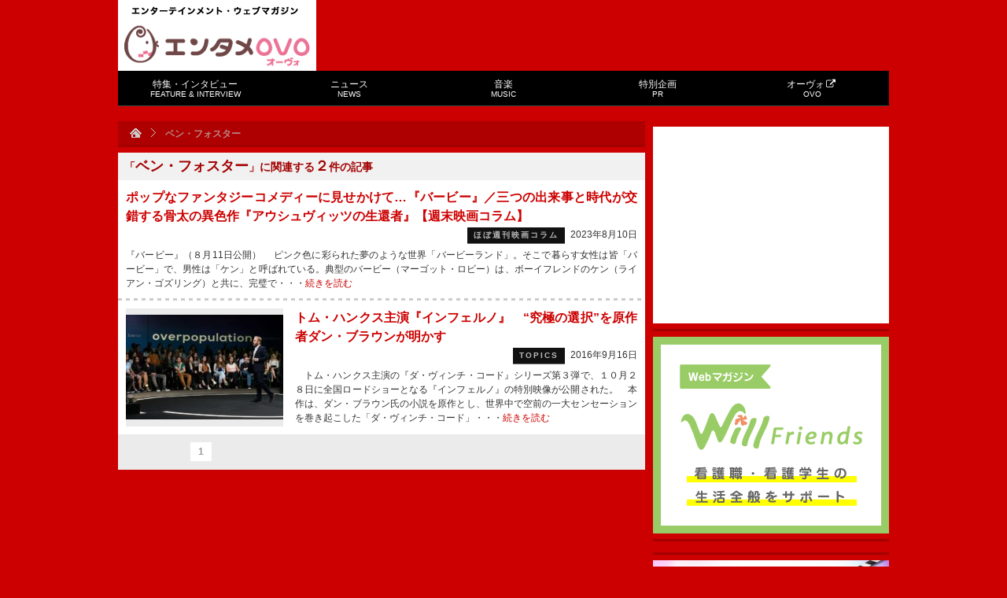

--- FILE ---
content_type: text/html; charset=UTF-8
request_url: https://tvfan.kyodo.co.jp/tag/%E3%83%99%E3%83%B3%E3%83%BB%E3%83%95%E3%82%A9%E3%82%B9%E3%82%BF%E3%83%BC
body_size: 10499
content:
<!DOCTYPE html PUBLIC "-//W3C//DTD XHTML 1.0 Transitional//EN" "http://www.w3.org/TR/xhtml1/DTD/xhtml1-transitional.dtd">
<html xmlns="http://www.w3.org/1999/xhtml">
<head>
<meta http-equiv="Content-Type" content="text/html; charset=UTF-8" />
<title>ベン・フォスター | エンタメOVO（オーヴォ）</title>
<!-- ビューポートの設定 -->
<meta name="viewport" content="width=device-width,initial-scale=1">
	
<meta http-equiv="Content-Script-Type" content="text/javascript" />
<link rel="shortcut icon" href="https://d39t9tn4y25mgl.cloudfront.net/wp-content/themes/tvfan/img/favicon.ico?20160401" />
<link rel="stylesheet" type="text/css" href="https://d39t9tn4y25mgl.cloudfront.net/wp-content/themes/tvfan/style.css?ver=20210215" />
<!--[if IE 6]>
<script src="https://d39t9tn4y25mgl.cloudfront.net/wp-content/themes/tvfan/js/dd.js"></script>
<script>DD_belatedPNG.fix('img, .png_bg');</script>
<![endif]-->

<script type="text/javascript" src="https://apis.google.com/js/plusone.js">{lang: 'ja'}</script>

<meta name='robots' content='max-image-preview:large' />
<link rel='dns-prefetch' href='//www.googletagmanager.com' />
<link rel="alternate" type="application/rss+xml" title="エンタメOVO（オーヴォ） &raquo; ベン・フォスター タグのフィード" href="https://tvfan.kyodo.co.jp/tag/%e3%83%99%e3%83%b3%e3%83%bb%e3%83%95%e3%82%a9%e3%82%b9%e3%82%bf%e3%83%bc/feed" />
<script type="text/javascript">
window._wpemojiSettings = {"baseUrl":"https:\/\/s.w.org\/images\/core\/emoji\/14.0.0\/72x72\/","ext":".png","svgUrl":"https:\/\/s.w.org\/images\/core\/emoji\/14.0.0\/svg\/","svgExt":".svg","source":{"concatemoji":"https:\/\/tvfan.kyodo.co.jp\/wp-includes\/js\/wp-emoji-release.min.js?ver=6.3.7"}};
/*! This file is auto-generated */
!function(i,n){var o,s,e;function c(e){try{var t={supportTests:e,timestamp:(new Date).valueOf()};sessionStorage.setItem(o,JSON.stringify(t))}catch(e){}}function p(e,t,n){e.clearRect(0,0,e.canvas.width,e.canvas.height),e.fillText(t,0,0);var t=new Uint32Array(e.getImageData(0,0,e.canvas.width,e.canvas.height).data),r=(e.clearRect(0,0,e.canvas.width,e.canvas.height),e.fillText(n,0,0),new Uint32Array(e.getImageData(0,0,e.canvas.width,e.canvas.height).data));return t.every(function(e,t){return e===r[t]})}function u(e,t,n){switch(t){case"flag":return n(e,"\ud83c\udff3\ufe0f\u200d\u26a7\ufe0f","\ud83c\udff3\ufe0f\u200b\u26a7\ufe0f")?!1:!n(e,"\ud83c\uddfa\ud83c\uddf3","\ud83c\uddfa\u200b\ud83c\uddf3")&&!n(e,"\ud83c\udff4\udb40\udc67\udb40\udc62\udb40\udc65\udb40\udc6e\udb40\udc67\udb40\udc7f","\ud83c\udff4\u200b\udb40\udc67\u200b\udb40\udc62\u200b\udb40\udc65\u200b\udb40\udc6e\u200b\udb40\udc67\u200b\udb40\udc7f");case"emoji":return!n(e,"\ud83e\udef1\ud83c\udffb\u200d\ud83e\udef2\ud83c\udfff","\ud83e\udef1\ud83c\udffb\u200b\ud83e\udef2\ud83c\udfff")}return!1}function f(e,t,n){var r="undefined"!=typeof WorkerGlobalScope&&self instanceof WorkerGlobalScope?new OffscreenCanvas(300,150):i.createElement("canvas"),a=r.getContext("2d",{willReadFrequently:!0}),o=(a.textBaseline="top",a.font="600 32px Arial",{});return e.forEach(function(e){o[e]=t(a,e,n)}),o}function t(e){var t=i.createElement("script");t.src=e,t.defer=!0,i.head.appendChild(t)}"undefined"!=typeof Promise&&(o="wpEmojiSettingsSupports",s=["flag","emoji"],n.supports={everything:!0,everythingExceptFlag:!0},e=new Promise(function(e){i.addEventListener("DOMContentLoaded",e,{once:!0})}),new Promise(function(t){var n=function(){try{var e=JSON.parse(sessionStorage.getItem(o));if("object"==typeof e&&"number"==typeof e.timestamp&&(new Date).valueOf()<e.timestamp+604800&&"object"==typeof e.supportTests)return e.supportTests}catch(e){}return null}();if(!n){if("undefined"!=typeof Worker&&"undefined"!=typeof OffscreenCanvas&&"undefined"!=typeof URL&&URL.createObjectURL&&"undefined"!=typeof Blob)try{var e="postMessage("+f.toString()+"("+[JSON.stringify(s),u.toString(),p.toString()].join(",")+"));",r=new Blob([e],{type:"text/javascript"}),a=new Worker(URL.createObjectURL(r),{name:"wpTestEmojiSupports"});return void(a.onmessage=function(e){c(n=e.data),a.terminate(),t(n)})}catch(e){}c(n=f(s,u,p))}t(n)}).then(function(e){for(var t in e)n.supports[t]=e[t],n.supports.everything=n.supports.everything&&n.supports[t],"flag"!==t&&(n.supports.everythingExceptFlag=n.supports.everythingExceptFlag&&n.supports[t]);n.supports.everythingExceptFlag=n.supports.everythingExceptFlag&&!n.supports.flag,n.DOMReady=!1,n.readyCallback=function(){n.DOMReady=!0}}).then(function(){return e}).then(function(){var e;n.supports.everything||(n.readyCallback(),(e=n.source||{}).concatemoji?t(e.concatemoji):e.wpemoji&&e.twemoji&&(t(e.twemoji),t(e.wpemoji)))}))}((window,document),window._wpemojiSettings);
</script>
<style type="text/css">
img.wp-smiley,
img.emoji {
	display: inline !important;
	border: none !important;
	box-shadow: none !important;
	height: 1em !important;
	width: 1em !important;
	margin: 0 0.07em !important;
	vertical-align: -0.1em !important;
	background: none !important;
	padding: 0 !important;
}
</style>
	<link rel='stylesheet' id='wp-block-library-css' href='https://d39t9tn4y25mgl.cloudfront.net/wp-includes/css/dist/block-library/style.min.css?ver=6.3.7' type='text/css' media='all' />
<style id='classic-theme-styles-inline-css' type='text/css'>
/*! This file is auto-generated */
.wp-block-button__link{color:#fff;background-color:#32373c;border-radius:9999px;box-shadow:none;text-decoration:none;padding:calc(.667em + 2px) calc(1.333em + 2px);font-size:1.125em}.wp-block-file__button{background:#32373c;color:#fff;text-decoration:none}
</style>
<style id='global-styles-inline-css' type='text/css'>
body{--wp--preset--color--black: #000000;--wp--preset--color--cyan-bluish-gray: #abb8c3;--wp--preset--color--white: #ffffff;--wp--preset--color--pale-pink: #f78da7;--wp--preset--color--vivid-red: #cf2e2e;--wp--preset--color--luminous-vivid-orange: #ff6900;--wp--preset--color--luminous-vivid-amber: #fcb900;--wp--preset--color--light-green-cyan: #7bdcb5;--wp--preset--color--vivid-green-cyan: #00d084;--wp--preset--color--pale-cyan-blue: #8ed1fc;--wp--preset--color--vivid-cyan-blue: #0693e3;--wp--preset--color--vivid-purple: #9b51e0;--wp--preset--gradient--vivid-cyan-blue-to-vivid-purple: linear-gradient(135deg,rgba(6,147,227,1) 0%,rgb(155,81,224) 100%);--wp--preset--gradient--light-green-cyan-to-vivid-green-cyan: linear-gradient(135deg,rgb(122,220,180) 0%,rgb(0,208,130) 100%);--wp--preset--gradient--luminous-vivid-amber-to-luminous-vivid-orange: linear-gradient(135deg,rgba(252,185,0,1) 0%,rgba(255,105,0,1) 100%);--wp--preset--gradient--luminous-vivid-orange-to-vivid-red: linear-gradient(135deg,rgba(255,105,0,1) 0%,rgb(207,46,46) 100%);--wp--preset--gradient--very-light-gray-to-cyan-bluish-gray: linear-gradient(135deg,rgb(238,238,238) 0%,rgb(169,184,195) 100%);--wp--preset--gradient--cool-to-warm-spectrum: linear-gradient(135deg,rgb(74,234,220) 0%,rgb(151,120,209) 20%,rgb(207,42,186) 40%,rgb(238,44,130) 60%,rgb(251,105,98) 80%,rgb(254,248,76) 100%);--wp--preset--gradient--blush-light-purple: linear-gradient(135deg,rgb(255,206,236) 0%,rgb(152,150,240) 100%);--wp--preset--gradient--blush-bordeaux: linear-gradient(135deg,rgb(254,205,165) 0%,rgb(254,45,45) 50%,rgb(107,0,62) 100%);--wp--preset--gradient--luminous-dusk: linear-gradient(135deg,rgb(255,203,112) 0%,rgb(199,81,192) 50%,rgb(65,88,208) 100%);--wp--preset--gradient--pale-ocean: linear-gradient(135deg,rgb(255,245,203) 0%,rgb(182,227,212) 50%,rgb(51,167,181) 100%);--wp--preset--gradient--electric-grass: linear-gradient(135deg,rgb(202,248,128) 0%,rgb(113,206,126) 100%);--wp--preset--gradient--midnight: linear-gradient(135deg,rgb(2,3,129) 0%,rgb(40,116,252) 100%);--wp--preset--font-size--small: 13px;--wp--preset--font-size--medium: 20px;--wp--preset--font-size--large: 36px;--wp--preset--font-size--x-large: 42px;--wp--preset--spacing--20: 0.44rem;--wp--preset--spacing--30: 0.67rem;--wp--preset--spacing--40: 1rem;--wp--preset--spacing--50: 1.5rem;--wp--preset--spacing--60: 2.25rem;--wp--preset--spacing--70: 3.38rem;--wp--preset--spacing--80: 5.06rem;--wp--preset--shadow--natural: 6px 6px 9px rgba(0, 0, 0, 0.2);--wp--preset--shadow--deep: 12px 12px 50px rgba(0, 0, 0, 0.4);--wp--preset--shadow--sharp: 6px 6px 0px rgba(0, 0, 0, 0.2);--wp--preset--shadow--outlined: 6px 6px 0px -3px rgba(255, 255, 255, 1), 6px 6px rgba(0, 0, 0, 1);--wp--preset--shadow--crisp: 6px 6px 0px rgba(0, 0, 0, 1);}:where(.is-layout-flex){gap: 0.5em;}:where(.is-layout-grid){gap: 0.5em;}body .is-layout-flow > .alignleft{float: left;margin-inline-start: 0;margin-inline-end: 2em;}body .is-layout-flow > .alignright{float: right;margin-inline-start: 2em;margin-inline-end: 0;}body .is-layout-flow > .aligncenter{margin-left: auto !important;margin-right: auto !important;}body .is-layout-constrained > .alignleft{float: left;margin-inline-start: 0;margin-inline-end: 2em;}body .is-layout-constrained > .alignright{float: right;margin-inline-start: 2em;margin-inline-end: 0;}body .is-layout-constrained > .aligncenter{margin-left: auto !important;margin-right: auto !important;}body .is-layout-constrained > :where(:not(.alignleft):not(.alignright):not(.alignfull)){max-width: var(--wp--style--global--content-size);margin-left: auto !important;margin-right: auto !important;}body .is-layout-constrained > .alignwide{max-width: var(--wp--style--global--wide-size);}body .is-layout-flex{display: flex;}body .is-layout-flex{flex-wrap: wrap;align-items: center;}body .is-layout-flex > *{margin: 0;}body .is-layout-grid{display: grid;}body .is-layout-grid > *{margin: 0;}:where(.wp-block-columns.is-layout-flex){gap: 2em;}:where(.wp-block-columns.is-layout-grid){gap: 2em;}:where(.wp-block-post-template.is-layout-flex){gap: 1.25em;}:where(.wp-block-post-template.is-layout-grid){gap: 1.25em;}.has-black-color{color: var(--wp--preset--color--black) !important;}.has-cyan-bluish-gray-color{color: var(--wp--preset--color--cyan-bluish-gray) !important;}.has-white-color{color: var(--wp--preset--color--white) !important;}.has-pale-pink-color{color: var(--wp--preset--color--pale-pink) !important;}.has-vivid-red-color{color: var(--wp--preset--color--vivid-red) !important;}.has-luminous-vivid-orange-color{color: var(--wp--preset--color--luminous-vivid-orange) !important;}.has-luminous-vivid-amber-color{color: var(--wp--preset--color--luminous-vivid-amber) !important;}.has-light-green-cyan-color{color: var(--wp--preset--color--light-green-cyan) !important;}.has-vivid-green-cyan-color{color: var(--wp--preset--color--vivid-green-cyan) !important;}.has-pale-cyan-blue-color{color: var(--wp--preset--color--pale-cyan-blue) !important;}.has-vivid-cyan-blue-color{color: var(--wp--preset--color--vivid-cyan-blue) !important;}.has-vivid-purple-color{color: var(--wp--preset--color--vivid-purple) !important;}.has-black-background-color{background-color: var(--wp--preset--color--black) !important;}.has-cyan-bluish-gray-background-color{background-color: var(--wp--preset--color--cyan-bluish-gray) !important;}.has-white-background-color{background-color: var(--wp--preset--color--white) !important;}.has-pale-pink-background-color{background-color: var(--wp--preset--color--pale-pink) !important;}.has-vivid-red-background-color{background-color: var(--wp--preset--color--vivid-red) !important;}.has-luminous-vivid-orange-background-color{background-color: var(--wp--preset--color--luminous-vivid-orange) !important;}.has-luminous-vivid-amber-background-color{background-color: var(--wp--preset--color--luminous-vivid-amber) !important;}.has-light-green-cyan-background-color{background-color: var(--wp--preset--color--light-green-cyan) !important;}.has-vivid-green-cyan-background-color{background-color: var(--wp--preset--color--vivid-green-cyan) !important;}.has-pale-cyan-blue-background-color{background-color: var(--wp--preset--color--pale-cyan-blue) !important;}.has-vivid-cyan-blue-background-color{background-color: var(--wp--preset--color--vivid-cyan-blue) !important;}.has-vivid-purple-background-color{background-color: var(--wp--preset--color--vivid-purple) !important;}.has-black-border-color{border-color: var(--wp--preset--color--black) !important;}.has-cyan-bluish-gray-border-color{border-color: var(--wp--preset--color--cyan-bluish-gray) !important;}.has-white-border-color{border-color: var(--wp--preset--color--white) !important;}.has-pale-pink-border-color{border-color: var(--wp--preset--color--pale-pink) !important;}.has-vivid-red-border-color{border-color: var(--wp--preset--color--vivid-red) !important;}.has-luminous-vivid-orange-border-color{border-color: var(--wp--preset--color--luminous-vivid-orange) !important;}.has-luminous-vivid-amber-border-color{border-color: var(--wp--preset--color--luminous-vivid-amber) !important;}.has-light-green-cyan-border-color{border-color: var(--wp--preset--color--light-green-cyan) !important;}.has-vivid-green-cyan-border-color{border-color: var(--wp--preset--color--vivid-green-cyan) !important;}.has-pale-cyan-blue-border-color{border-color: var(--wp--preset--color--pale-cyan-blue) !important;}.has-vivid-cyan-blue-border-color{border-color: var(--wp--preset--color--vivid-cyan-blue) !important;}.has-vivid-purple-border-color{border-color: var(--wp--preset--color--vivid-purple) !important;}.has-vivid-cyan-blue-to-vivid-purple-gradient-background{background: var(--wp--preset--gradient--vivid-cyan-blue-to-vivid-purple) !important;}.has-light-green-cyan-to-vivid-green-cyan-gradient-background{background: var(--wp--preset--gradient--light-green-cyan-to-vivid-green-cyan) !important;}.has-luminous-vivid-amber-to-luminous-vivid-orange-gradient-background{background: var(--wp--preset--gradient--luminous-vivid-amber-to-luminous-vivid-orange) !important;}.has-luminous-vivid-orange-to-vivid-red-gradient-background{background: var(--wp--preset--gradient--luminous-vivid-orange-to-vivid-red) !important;}.has-very-light-gray-to-cyan-bluish-gray-gradient-background{background: var(--wp--preset--gradient--very-light-gray-to-cyan-bluish-gray) !important;}.has-cool-to-warm-spectrum-gradient-background{background: var(--wp--preset--gradient--cool-to-warm-spectrum) !important;}.has-blush-light-purple-gradient-background{background: var(--wp--preset--gradient--blush-light-purple) !important;}.has-blush-bordeaux-gradient-background{background: var(--wp--preset--gradient--blush-bordeaux) !important;}.has-luminous-dusk-gradient-background{background: var(--wp--preset--gradient--luminous-dusk) !important;}.has-pale-ocean-gradient-background{background: var(--wp--preset--gradient--pale-ocean) !important;}.has-electric-grass-gradient-background{background: var(--wp--preset--gradient--electric-grass) !important;}.has-midnight-gradient-background{background: var(--wp--preset--gradient--midnight) !important;}.has-small-font-size{font-size: var(--wp--preset--font-size--small) !important;}.has-medium-font-size{font-size: var(--wp--preset--font-size--medium) !important;}.has-large-font-size{font-size: var(--wp--preset--font-size--large) !important;}.has-x-large-font-size{font-size: var(--wp--preset--font-size--x-large) !important;}
.wp-block-navigation a:where(:not(.wp-element-button)){color: inherit;}
:where(.wp-block-post-template.is-layout-flex){gap: 1.25em;}:where(.wp-block-post-template.is-layout-grid){gap: 1.25em;}
:where(.wp-block-columns.is-layout-flex){gap: 2em;}:where(.wp-block-columns.is-layout-grid){gap: 2em;}
.wp-block-pullquote{font-size: 1.5em;line-height: 1.6;}
</style>
<link rel='stylesheet' id='iqfmcss-css' href='https://d39t9tn4y25mgl.cloudfront.net/wp-content/plugins/inquiry-form-creator/css/inquiry-form.css?ver=0.7' type='text/css' media='all' />
<script type='text/javascript' src='https://d39t9tn4y25mgl.cloudfront.net/wp-includes/js/jquery/jquery.min.js?ver=3.7.0' id='jquery-core-js'></script>
<script type='text/javascript' src='https://d39t9tn4y25mgl.cloudfront.net/wp-includes/js/jquery/jquery-migrate.min.js?ver=3.4.1' id='jquery-migrate-js'></script>
<script type='text/javascript' src='https://d39t9tn4y25mgl.cloudfront.net/wp-content/themes/tvfan/js/menu.js?ver=6.3.7' id='menu-js'></script>
<script type='text/javascript' src='https://d39t9tn4y25mgl.cloudfront.net/wp-content/themes/tvfan/js/aw.js?ver=6.3.7' id='aw-js'></script>
<script type='text/javascript' src='https://d39t9tn4y25mgl.cloudfront.net/wp-content/themes/tvfan/js/lightbox.js?ver=6.3.7' id='lightbox-js'></script>
<script type='text/javascript' src='https://d39t9tn4y25mgl.cloudfront.net/wp-content/themes/tvfan/js/jquery.dwImageProtector.js?ver=1.0.1' id='protect-js'></script>
<script type='text/javascript' src='https://d39t9tn4y25mgl.cloudfront.net/wp-content/themes/tvfan/js/common.js?ver=1.1' id='tvfan-js'></script>
<script type='text/javascript' src='https://d39t9tn4y25mgl.cloudfront.net/wp-content/themes/tvfan/js/jquery.easing.js?ver=6.3.7' id='easing-js'></script>
<script type='text/javascript' src='https://d39t9tn4y25mgl.cloudfront.net/wp-content/themes/tvfan/js/jquery.animate-colors.min.js?ver=6.3.7' id='animate-colors-js'></script>
<script type='text/javascript' src='https://d39t9tn4y25mgl.cloudfront.net/wp-content/themes/tvfan/js/device.js?ver=1.0.2' id='device-js'></script>

<!-- Site Kit によって追加された Google タグ（gtag.js）スニペット -->
<!-- Google アナリティクス スニペット (Site Kit が追加) -->
<script type='text/javascript' src='https://www.googletagmanager.com/gtag/js?id=GT-PBG2H6W' id='google_gtagjs-js' async></script>
<script id="google_gtagjs-js-after" type="text/javascript">
window.dataLayer = window.dataLayer || [];function gtag(){dataLayer.push(arguments);}
gtag("set","linker",{"domains":["tvfan.kyodo.co.jp"]});
gtag("js", new Date());
gtag("set", "developer_id.dZTNiMT", true);
gtag("config", "GT-PBG2H6W");
 window._googlesitekit = window._googlesitekit || {}; window._googlesitekit.throttledEvents = []; window._googlesitekit.gtagEvent = (name, data) => { var key = JSON.stringify( { name, data } ); if ( !! window._googlesitekit.throttledEvents[ key ] ) { return; } window._googlesitekit.throttledEvents[ key ] = true; setTimeout( () => { delete window._googlesitekit.throttledEvents[ key ]; }, 5 ); gtag( "event", name, { ...data, event_source: "site-kit" } ); };
</script>
<script type='text/javascript' src='https://d39t9tn4y25mgl.cloudfront.net/wp-content/plugins/inquiry-form-creator/js/ajaxzip2/ajaxzip2.js?ver=2.10' id='AjaxZip-js'></script>
<script type='text/javascript' src='https://d39t9tn4y25mgl.cloudfront.net/wp-content/plugins/inquiry-form-creator/js/jquery.upload.js?ver=1.0.2' id='jquery.upload-js'></script>
<link rel="https://api.w.org/" href="https://tvfan.kyodo.co.jp/wp-json/" /><link rel="alternate" type="application/json" href="https://tvfan.kyodo.co.jp/wp-json/wp/v2/tags/15141" /><meta name="generator" content="Site Kit by Google 1.165.0" /><script>AjaxZip2.JSONDATA = "https://tvfan.kyodo.co.jp/wp-content/plugins/inquiry-form-creator/js/ajaxzip2/data";</script>                <script>
                    var ajaxUrl = 'https://tvfan.kyodo.co.jp/wp-admin/admin-ajax.php';
                </script>
        <!-- ## NXS/OG ## --><!-- ## NXSOGTAGS ## --><!-- ## NXS/OG ## -->

<!-- START - Open Graph and Twitter Card Tags 3.3.3 -->
 <!-- Facebook Open Graph -->
  <meta property="og:locale" content="ja_JP"/>
  <meta property="og:site_name" content="エンタメOVO（オーヴォ）"/>
  <meta property="og:title" content="ベン・フォスター"/>
  <meta property="og:url" content="https://tvfan.kyodo.co.jp/tag/%e3%83%99%e3%83%b3%e3%83%bb%e3%83%95%e3%82%a9%e3%82%b9%e3%82%bf%e3%83%bc"/>
  <meta property="og:type" content="article"/>
  <meta property="og:description" content="エンターテインメント・ウェブマガジン"/>
 <!-- Google+ / Schema.org -->
  <meta itemprop="name" content="ベン・フォスター"/>
  <meta itemprop="headline" content="ベン・フォスター"/>
  <meta itemprop="description" content="エンターテインメント・ウェブマガジン"/>
  <!--<meta itemprop="publisher" content="エンタメOVO（オーヴォ）"/>--> <!-- To solve: The attribute publisher.itemtype has an invalid value -->
 <!-- Twitter Cards -->
  <meta name="twitter:title" content="ベン・フォスター"/>
  <meta name="twitter:url" content="https://tvfan.kyodo.co.jp/tag/%e3%83%99%e3%83%b3%e3%83%bb%e3%83%95%e3%82%a9%e3%82%b9%e3%82%bf%e3%83%bc"/>
  <meta name="twitter:description" content="エンターテインメント・ウェブマガジン"/>
  <meta name="twitter:card" content="summary_large_image"/>
 <!-- SEO -->
 <!-- Misc. tags -->
 <!-- is_tag -->
<!-- END - Open Graph and Twitter Card Tags 3.3.3 -->
	


<script type="text/javascript">
	(function($) {
		$(document).ready(function(){
			$('img').protectImage({image : "https://d39t9tn4y25mgl.cloudfront.net/wp-content/themes/tvfan/img/blank.gif"});
		});
		$(window).bind('resize', function() {
			$('img').protectImage({image : "https://d39t9tn4y25mgl.cloudfront.net/wp-content/themes/tvfan/img/blank.gif"});
		});
	})(jQuery);
</script>

<script type='text/javascript'>
var googletag = googletag || {};
googletag.cmd = googletag.cmd || [];
(function() {
var gads = document.createElement('script');
gads.async = true;
gads.type = 'text/javascript';
var useSSL = 'https:' == document.location.protocol;
gads.src = (useSSL ? 'https:' : 'http:') + 
'//www.googletagservices.com/tag/js/gpt.js';
var node = document.getElementsByTagName('script')[0];
node.parentNode.insertBefore(gads, node);
})();
</script>

<script type='text/javascript'>
googletag.cmd.push(function() {
googletag.defineSlot('/6518176/tvfan-rectangle-banner', [300, 250], 'div-gpt-ad-1343631496298-0').addService(googletag.pubads());
googletag.defineSlot('/6518176/tvfanweb-big-banner', [728, 90], 'div-gpt-ad-1343645065044-0').addService(googletag.pubads());
googletag.defineSlot('/6518176/test-tvfan-rectangle-banner', [300, 250], 'div-gpt-ad-1343635217495-0').addService(googletag.pubads());
googletag.defineSlot('/6518176/tvfan-side-3rd-rectangle', [300, 250], 'div-gpt-ad-1356403673439-0').addService(googletag.pubads());
googletag.defineSlot('/6518176/tvfan-rectangle-under-arti', [336, 280], 'div-gpt-ad-1395822292585-0').addService(googletag.pubads());
googletag.defineOutOfPageSlot('/6518176/tvfan-rectangle-under-arti', 'div-gpt-ad-1395822292585-0-oop').addService(googletag.pubads());
// スマホ広告
googletag.defineSlot('/6518176/s-tvfan-big-banner', [320, 50], 'div-gpt-ad-1350893097611-0').addService(googletag.pubads());
googletag.defineSlot('/6518176/s-tvfan-big-banner-foot', [320, 50], 'div-gpt-ad-1395831908814-0').addService(googletag.pubads());
// 2025年9月広告追加
googletag.defineSlot('/23213571525,6518176/TVfan_PCSP_all_side_rectangle_1', [300, 250], 'div-gpt-ad-1748428174038-0').addService(googletag.pubads());	
googletag.defineSlot('/23213571525,6518176/TVfan_PCSP_all_side_rectangle_2', [[300, 250], [300, 600]], 'div-gpt-ad-1748428221444-0').addService(googletag.pubads());

googletag.pubads().enableSingleRequest();
googletag.enableServices();
});
</script>

<script type="text/javascript">

  var _gaq = _gaq || [];
  _gaq.push(['_setAccount', 'UA-33768809-1']);
  _gaq.push(['_trackPageview']);

  (function() {
    var ga = document.createElement('script'); ga.type = 'text/javascript'; ga.async = true;
    ga.src = ('https:' == document.location.protocol ? 'https://ssl' : 'http://www') + '.google-analytics.com/ga.js';
    var s = document.getElementsByTagName('script')[0]; s.parentNode.insertBefore(ga, s);
  })();

</script>

<link href="//netdna.bootstrapcdn.com/font-awesome/4.0.3/css/font-awesome.min.css" rel="stylesheet">

</head>
<body oncontextmenu="return false;"><div id="fb-root"></div>
<script>(function(d, s, id) {
  var js, fjs = d.getElementsByTagName(s)[0];
  if (d.getElementById(id)) return;
  js = d.createElement(s); js.id = id;
  js.src = "//connect.facebook.net/ja_JP/all.js#xfbml=1&appId=491238857609206";
  fjs.parentNode.insertBefore(js, fjs);
}(document, 'script', 'facebook-jssdk'));</script>
<a id="pagetop"></a>
<!--[if lte IE 6]><div class="pa20 bold font18 col_999 bgc_000"><a href="http://windows.microsoft.com/ja-JP/internet-explorer/products/ie/home" target="_new">最新版のインターネットエクスプローラーを使用してください</a></div><![endif]-->
<noscript>
<div class="pa20 col_999 bgc_000"><p class="font14 bold">お使いのブラウザのJavascriptが無効になっています。</p>
<p class="mt5">本サイトをご利用いただくにはJavaScriptを有効にするか、JavaScriptをサポートするブラウザにアップグレードしてください。</p></div>
</noscript>
<div id="wrap" class="cf"><!-- #wrap -->


	<div id="header" class="cf"><!-- #header -->
		<div class="cf">
		
		<a href="#" id="panel-btn"><span id="panel-btn-icon"></span><div class="text">MENU</div></a>
		
			<div id="logo" class="cf"><!-- #logo -->
				<p>エンターテインメント・ウェブマガジン</p>
				<h2><a href="https://tvfan.kyodo.co.jp" >エンタメOVO（オーヴォ）</a></h2>
			</div>
			<div id="big_banner" class="cf">
<!-- tvfanweb-big-banner -->
<div id='div-gpt-ad-1343645065044-0' style='width:728px; height:90px;'>
<script type='text/javascript'>
googletag.cmd.push(function() { googletag.display('div-gpt-ad-1343645065044-0'); });
</script>
</div>
			</div>
		</div>
		<div id="gmenu" class="cf">
<ul id="menu" class="GlobalNav"><li id="menu-item-45" class="menu-feature menu-item menu-item-type-taxonomy menu-item-object-category menu-item-45"><a href="https://tvfan.kyodo.co.jp/feature-interview">特集・インタビュー<br><span class="small">FEATURE &#038; INTERVIEW</small></a></li>
<li id="menu-item-44" class="menu-news menu-item menu-item-type-taxonomy menu-item-object-category menu-item-44"><a href="https://tvfan.kyodo.co.jp/news">ニュース<br><span class="small">NEWS</small></a></li>
<li id="menu-item-46" class="menu-music menu-item menu-item-type-taxonomy menu-item-object-category menu-item-46"><a href="https://tvfan.kyodo.co.jp/music">音楽<br><span class="small">MUSIC</small></a></li>
<li id="menu-item-1417149" class="menu-item menu-item-type-custom menu-item-object-custom menu-item-1417149"><a href="https://tvfan.kyodo.co.jp/pr">特別企画<br><span class="small">PR</small></a></li>
<li id="menu-item-47" class="menu-2ovo menu-item menu-item-type-custom menu-item-object-custom menu-item-47"><a target="_blank" rel="noopener" href="https://ovo.kyodo.co.jp">オーヴォ<i class="fa fa-external-link fa-fw"></i><br><span class="small">OVO</small></a></li>
</ul><ul id="menu" class="GlobalNav-sp"><li class="menu-feature menu-item menu-item-type-taxonomy menu-item-object-category menu-item-45"><a href="https://tvfan.kyodo.co.jp/feature-interview">特集・インタビュー<br><span class="small">FEATURE &#038; INTERVIEW</small></a></li>
<li class="menu-news menu-item menu-item-type-taxonomy menu-item-object-category menu-item-44"><a href="https://tvfan.kyodo.co.jp/news">ニュース<br><span class="small">NEWS</small></a></li>
<li class="menu-music menu-item menu-item-type-taxonomy menu-item-object-category menu-item-46"><a href="https://tvfan.kyodo.co.jp/music">音楽<br><span class="small">MUSIC</small></a></li>
<li class="menu-item menu-item-type-custom menu-item-object-custom menu-item-1417149"><a href="https://tvfan.kyodo.co.jp/pr">特別企画<br><span class="small">PR</small></a></li>
<li class="menu-2ovo menu-item menu-item-type-custom menu-item-object-custom menu-item-47"><a target="_blank" rel="noopener" href="https://ovo.kyodo.co.jp">オーヴォ<i class="fa fa-external-link fa-fw"></i><br><span class="small">OVO</small></a></li>
</ul>		</div>
		<div class="mt7 cf op02">
			<script type="text/javascript">
				var devicejs = device.noConflict();
				if ( devicejs.mobile() ) {
					document.write("<div id='div-gpt-ad-1350893097611-0' style='width:320px; height:50px; margin:auto;'>");
					googletag.cmd.push(function() { googletag.display('div-gpt-ad-1350893097611-0'); });
					document.write("</div>");
				}
			</script>
		</div>
	</div><!-- /#header -->
<div class="cf">
	<div id="contents" class="fleft cf">
<div id="bc" class="cf"><ul class="op03"><li><a href="https://tvfan.kyodo.co.jp"><img src="https://d39t9tn4y25mgl.cloudfront.net/wp-content/themes/tvfan/img/icon_bc_home.gif" width="15" height="12" title="トップページへ戻る" /></a></li><li><img src="https://d39t9tn4y25mgl.cloudfront.net/wp-content/themes/tvfan/img/icon_bc_arrow.gif" width="6" height="11" /></li><li>ベン・フォスター</li></div><div class="boxsh"></div>
		<div class="bgc_fff mt7 cf">
							<h2 class="cf pa8 bgc_f1f1f1 col03 font14 bold">「<span style="font-size:18px;">ベン・フォスター</span>」に関連する<span style="font-size:18px;">２</span>件の記事</h2>
						<div class="a_list02 cf">
							<h2><a href="https://tvfan.kyodo.co.jp/feature-interview/column/week-movie-c/1399878">ポップなファンタジーコメディーに見せかけて…『バービー』／三つの出来事と時代が交錯する骨太の異色作『アウシュヴィッツの生還者』【週末映画コラム】</a></h2>
				<p class="date02 tag03"><span class="category">ほぼ週刊映画コラム</span>2023年8月10日</p>
				<p class="sum02">『バービー』（８月11日公開）



　ピンク色に彩られた夢のような世界「バービーランド」。そこで暮らす女性は皆「バービー」で、男性は「ケン」と呼ばれている。典型のバービー（マーゴット・ロビー）は、ボーイフレンドのケン（ライアン・ゴズリング）と共に、完璧で・・・<a href="https://tvfan.kyodo.co.jp/feature-interview/column/week-movie-c/1399878">続きを読む</a></p>
			</div>
			<div class="dline01 cf"></div>				<div class="a_list02 cf">
							<div class="img_box02 op01 cf">
					<div class="img_center w200 h150">
						<a href="https://tvfan.kyodo.co.jp/news/topics/1067681"><img width="200" height="133" src="https://d39t9tn4y25mgl.cloudfront.net/wp-content/uploads/2016/09/7509eaf6d224da6cfa4885b8e35e0b92.jpg" class="attachment-200x150 size-200x150" alt="" decoding="async" loading="lazy" srcset="https://d39t9tn4y25mgl.cloudfront.net/wp-content/uploads/2016/09/7509eaf6d224da6cfa4885b8e35e0b92.jpg 768w, https://d39t9tn4y25mgl.cloudfront.net/wp-content/uploads/2016/09/7509eaf6d224da6cfa4885b8e35e0b92-150x100.jpg 150w, https://d39t9tn4y25mgl.cloudfront.net/wp-content/uploads/2016/09/7509eaf6d224da6cfa4885b8e35e0b92-300x200.jpg 300w, https://d39t9tn4y25mgl.cloudfront.net/wp-content/uploads/2016/09/7509eaf6d224da6cfa4885b8e35e0b92-430x287.jpg 430w, https://d39t9tn4y25mgl.cloudfront.net/wp-content/uploads/2016/09/7509eaf6d224da6cfa4885b8e35e0b92-135x90.jpg 135w, https://d39t9tn4y25mgl.cloudfront.net/wp-content/uploads/2016/09/7509eaf6d224da6cfa4885b8e35e0b92-320x213.jpg 320w, https://d39t9tn4y25mgl.cloudfront.net/wp-content/uploads/2016/09/7509eaf6d224da6cfa4885b8e35e0b92-200x133.jpg 200w, https://d39t9tn4y25mgl.cloudfront.net/wp-content/uploads/2016/09/7509eaf6d224da6cfa4885b8e35e0b92-250x167.jpg 250w, https://d39t9tn4y25mgl.cloudfront.net/wp-content/uploads/2016/09/7509eaf6d224da6cfa4885b8e35e0b92-640x427.jpg 640w, https://d39t9tn4y25mgl.cloudfront.net/wp-content/uploads/2016/09/7509eaf6d224da6cfa4885b8e35e0b92-450x300.jpg 450w, https://d39t9tn4y25mgl.cloudfront.net/wp-content/uploads/2016/09/7509eaf6d224da6cfa4885b8e35e0b92-600x400.jpg 600w" sizes="(max-width: 200px) 100vw, 200px" /></a>
					</div>
				</div>
							<h2><a href="https://tvfan.kyodo.co.jp/news/topics/1067681">トム・ハンクス主演『インフェルノ』　“究極の選択”を原作者ダン・ブラウンが明かす</a></h2>
				<p class="date02 tag03"><span class="category">TOPICS</span>2016年9月16日</p>
				<p class="sum02">　トム・ハンクス主演の『ダ・ヴィンチ・コード』シリーズ第３弾で、１０月２８日に全国ロードショーとなる『インフェルノ』の特別映像が公開された。　本作は、ダン・ブラウン氏の小説を原作とし、世界中で空前の一大センセーションを巻き起こした「ダ・ヴィンチ・コード」・・・<a href="https://tvfan.kyodo.co.jp/news/topics/1067681">続きを読む</a></p>
			</div>
							</div>
		    	<div class="page cf">
		<div class="fleft pageprev mt3 cf">
		</div>
		<div class="fleft pagecenter">
			<ul class="cf">
				<li><span>1</span></li>
			</ul>
		</div>
		<div class="fright pagenext mt3 cf">
		</div>
	</div>

<!-- ---------------------------------------------  イベント情報-->
<!-- -------------------------------------------- イベント情報 (tag_id=15141)-->
<!-- --------------------------------------------- /イベント情報 -->

	</div>
			<div id="side_menu" class="fright cf"><!-- #sidebar -->
			<div class="widget_text bgc_fff mt7 cf op02"><div class="textwidget custom-html-widget"><!-- /23213571525,6518176/TVfan_PCSP_all_side_rectangle_1 -->
<div id='div-gpt-ad-1748428174038-0' style='min-width: 300px; min-height: 250px;'>
<script>
    googletag.cmd.push(function() { googletag.display('div-gpt-ad-1748428174038-0'); });
</script>
</div></div></div><div class="boxsh"></div><div class="bgc_fff mt7 cf op02">			<div class="textwidget"><div class="box"><a href="https://willfriends.jp/" target="_blank" rel="noopener"><img decoding="async" class="image" src="https://www.kyodo.co.jp/kyodopress_cms/wp-content/uploads/2022/07/ca7e0380948f12a31afb1f9fc4b7d2f8.jpg" alt="Willfriends" width="300" /></a></div>
</div>
		</div><div class="boxsh"></div><div class="bgc_fff mt7 cf op02">			<div class="textwidget"><p><!-- tvfan-rectangle-banner --></p>
<div id="div-gpt-ad-1343631496298-0" style="width: 300px;"><script type='text/javascript'>
googletag.cmd.push(function() { googletag.display('div-gpt-ad-1343631496298-0'); });
</script></div>
</div>
		</div><div class="boxsh"></div>			
			<div class="mt7 cf bgc_fff op02">
				<a href="http://tvfan.kyodo.co.jp/category/feature-interview/column/week-movie-c" onclick="_gaq.push(['_trackEvent', '_self Links', 'Click', 'http://tvfan.kyodo.co.jp/category/feature-interview/column/week-movie-c', 1, true]);" target="_self">
					<img width="300" height="94" src="https://d39t9tn4y25mgl.cloudfront.net/wp-content/uploads/2013/07/headerimg_b.jpg" class="noprotect wp-post-image" alt="" decoding="async" width="300" loading="lazy" srcset="https://d39t9tn4y25mgl.cloudfront.net/wp-content/uploads/2013/07/headerimg_b.jpg 300w, https://d39t9tn4y25mgl.cloudfront.net/wp-content/uploads/2013/07/headerimg_b-150x47.jpg 150w, https://d39t9tn4y25mgl.cloudfront.net/wp-content/uploads/2013/07/headerimg_b-135x42.jpg 135w, https://d39t9tn4y25mgl.cloudfront.net/wp-content/uploads/2013/07/headerimg_b-200x62.jpg 200w, https://d39t9tn4y25mgl.cloudfront.net/wp-content/uploads/2013/07/headerimg_b-250x78.jpg 250w" sizes="(max-width: 300px) 100vw, 300px" />				</a>
			</div>
			<div class="boxsh"></div>

			
			<div class="mt7 cf bgc_fff op02">
				<a href="https://tvfan.kyodo.co.jp/tag/豊臣兄弟" onclick="_gaq.push(['_trackEvent', '_self Links', 'Click', 'https://tvfan.kyodo.co.jp/tag/豊臣兄弟', 1, true]);" target="_self">
					<img width="300" height="100" src="https://d39t9tn4y25mgl.cloudfront.net/wp-content/uploads/2026/01/7eb7c8823d39cc98394330dabb415887.jpg" class="noprotect wp-post-image" alt="" decoding="async" width="300" loading="lazy" srcset="https://d39t9tn4y25mgl.cloudfront.net/wp-content/uploads/2026/01/7eb7c8823d39cc98394330dabb415887.jpg 300w, https://d39t9tn4y25mgl.cloudfront.net/wp-content/uploads/2026/01/7eb7c8823d39cc98394330dabb415887-150x50.jpg 150w, https://d39t9tn4y25mgl.cloudfront.net/wp-content/uploads/2026/01/7eb7c8823d39cc98394330dabb415887-135x45.jpg 135w, https://d39t9tn4y25mgl.cloudfront.net/wp-content/uploads/2026/01/7eb7c8823d39cc98394330dabb415887-200x67.jpg 200w, https://d39t9tn4y25mgl.cloudfront.net/wp-content/uploads/2026/01/7eb7c8823d39cc98394330dabb415887-250x83.jpg 250w" sizes="(max-width: 300px) 100vw, 300px" />				</a>
			</div>
			<div class="boxsh"></div>

									
			<div class="mt7 cf bgc_fff op02">
				<a href="https://tvfan.kyodo.co.jp/tag/ばけばけ" onclick="_gaq.push(['_trackEvent', '_self Links', 'Click', 'https://tvfan.kyodo.co.jp/tag/ばけばけ', 1, true]);" target="_self">
					<img width="298" height="99" src="https://d39t9tn4y25mgl.cloudfront.net/wp-content/uploads/2024/10/bakebake.jpg" class="noprotect wp-post-image" alt="" decoding="async" width="300" loading="lazy" srcset="https://d39t9tn4y25mgl.cloudfront.net/wp-content/uploads/2024/10/bakebake.jpg 298w, https://d39t9tn4y25mgl.cloudfront.net/wp-content/uploads/2024/10/bakebake-150x50.jpg 150w, https://d39t9tn4y25mgl.cloudfront.net/wp-content/uploads/2024/10/bakebake-135x45.jpg 135w, https://d39t9tn4y25mgl.cloudfront.net/wp-content/uploads/2024/10/bakebake-200x66.jpg 200w, https://d39t9tn4y25mgl.cloudfront.net/wp-content/uploads/2024/10/bakebake-250x83.jpg 250w" sizes="(max-width: 298px) 100vw, 298px" />				</a>
			</div>
			<div class="boxsh"></div>

			
			<div class="mt7 cf bgc_fff op02">
				<a href="https://tvfan.kyodo.co.jp/tag/Kカルチャー" onclick="_gaq.push(['_trackEvent', '_self Links', 'Click', 'https://tvfan.kyodo.co.jp/tag/Kカルチャー', 1, true]);" target="_self">
					<img width="300" height="104" src="https://d39t9tn4y25mgl.cloudfront.net/wp-content/uploads/2025/07/kculture-300.jpg" class="noprotect wp-post-image" alt="" decoding="async" width="300" loading="lazy" srcset="https://d39t9tn4y25mgl.cloudfront.net/wp-content/uploads/2025/07/kculture-300.jpg 300w, https://d39t9tn4y25mgl.cloudfront.net/wp-content/uploads/2025/07/kculture-300-150x52.jpg 150w, https://d39t9tn4y25mgl.cloudfront.net/wp-content/uploads/2025/07/kculture-300-135x47.jpg 135w, https://d39t9tn4y25mgl.cloudfront.net/wp-content/uploads/2025/07/kculture-300-200x69.jpg 200w, https://d39t9tn4y25mgl.cloudfront.net/wp-content/uploads/2025/07/kculture-300-250x87.jpg 250w" sizes="(max-width: 300px) 100vw, 300px" />				</a>
			</div>
			<div class="boxsh"></div>

			
			<div class="mt7 cf bgc_fff op02">
				<a href="https://tvfan.kyodo.co.jp/tag/物語りの遺伝子" onclick="_gaq.push(['_trackEvent', '_self Links', 'Click', 'https://tvfan.kyodo.co.jp/tag/物語りの遺伝子', 1, true]);" target="_self">
					<img width="300" height="104" src="https://d39t9tn4y25mgl.cloudfront.net/wp-content/uploads/2025/08/396c145190731d4fc545e1d1d2869510.jpg" class="noprotect wp-post-image" alt="" decoding="async" width="300" loading="lazy" srcset="https://d39t9tn4y25mgl.cloudfront.net/wp-content/uploads/2025/08/396c145190731d4fc545e1d1d2869510.jpg 300w, https://d39t9tn4y25mgl.cloudfront.net/wp-content/uploads/2025/08/396c145190731d4fc545e1d1d2869510-150x52.jpg 150w, https://d39t9tn4y25mgl.cloudfront.net/wp-content/uploads/2025/08/396c145190731d4fc545e1d1d2869510-135x47.jpg 135w, https://d39t9tn4y25mgl.cloudfront.net/wp-content/uploads/2025/08/396c145190731d4fc545e1d1d2869510-200x69.jpg 200w, https://d39t9tn4y25mgl.cloudfront.net/wp-content/uploads/2025/08/396c145190731d4fc545e1d1d2869510-250x87.jpg 250w" sizes="(max-width: 300px) 100vw, 300px" />				</a>
			</div>
			<div class="boxsh"></div>

						<div class="bgc_fff mt7 cf op02">			<div class="textwidget"><p><!-- /23213571525,6518176/TVfan_PCSP_all_side_rectangle_2 --></p>
<div id="div-gpt-ad-1748428221444-0" style="min-width: 300px; min-height: 250px;"><script>
    googletag.cmd.push(function() { googletag.display('div-gpt-ad-1748428221444-0'); });
</script></div>
</div>
		</div><div class="boxsh"></div>		</div><!-- /#sidebar -->
</div>

	<!-- pagetop -->
	<div class="mt7 cf op02">
		<script type="text/javascript">
			if ( devicejs.mobile() ) {
				document.write("<div id='div-gpt-ad-1395831908814-0' style='width:320px; height:50px; margin:auto;'>");
				googletag.cmd.push(function() { googletag.display('div-gpt-ad-1395831908814-0'); });
				document.write("</div>");
				document.write("<div id='div-gpt-ad-1395831908814-0-oop'>");
				googletag.cmd.push(function() { googletag.display('div-gpt-ad-1395831908814-0-oop'); });
				document.write("</div>");
			}
		</script>
	</div>
	<div class="pagetop cf">
		<a href="#pagetop" title="ページトップへ"><img src="https://d39t9tn4y25mgl.cloudfront.net/wp-content/themes/tvfan/img/btn_pagetop.png" alt="page top" width="135" height="38" /></a>
	</div>
	<!-- #footer -->
	<div id="footer" class="cf">
		<div class="in cf">
			<div class="menu_box cf">
				<div class="f_menu cf">
					<ul class=" cf">
						<li><a href="https://tvfan.kyodo.co.jp/contact"><img src="https://d39t9tn4y25mgl.cloudfront.net/wp-content/themes/tvfan/img/footer_btn01.png" alt="お問い合わせ" width="160" height="20" /></a></li>
						<li><a href="https://tvfan.kyodo.co.jp/site"><img src="https://d39t9tn4y25mgl.cloudfront.net/wp-content/themes/tvfan/img/footer_btn02.png" alt="サイトポリシー" width="160" height="20" /></a></li>
						<li><a href="https://tvfan.kyodo.co.jp/privacy"><img src="https://d39t9tn4y25mgl.cloudfront.net/wp-content/themes/tvfan/img/footer_btn03.png" alt="プライバシーポリシー" width="160" height="20" /></a></li>
					</ul>
				</div>
				<div class="copy">
					<a href="http://www.kyodo.co.jp/" target="_blank"><img src="https://d39t9tn4y25mgl.cloudfront.net/wp-content/themes/tvfan/img/copy.png" alt="（C）K.K. Kyodo News" width="150" height="20" /></a>
				</div>
			</div>
		</div>
		<div class="boxsh"></div>
	</div>
	<!-- /#footer -->
	
	<script type="text/javascript">
		if ( devicejs.mobile() ) {
			document.write('<script type="text/javascript" src="//yads.c.yimg.jp/js/yads-async.js"><\/script>');
			document.write('<div style="height: 80px; position: fixed; z-index: 998; bottom: 0; width: 100vw; display: block; text-align: center; background-color: #000000;">');
			document.write('<div id="ad1"></div>');
			document.write('</div>');
			document.write('<script type="text/javascript">');
			document.write('yadsRequestAsync({');
			document.write('"yads_ad_ds" : "72719_178613",');
			document.write('"yads_parent_element" : "ad1"');
			document.write('});');
			document.write('<\/script>');
		}
	</script>
</div><!-- / #wrap -->
<SCRIPT LANGUAGE="JavaScript" type="text/javascript">document.write('<SCR' + 'IPT language="JavaScript" type="text/javascript"  src="' +location.protocol+'//a248.e.akamai.net/f/248/45380/10m/dac1.download.akamai.com/45379/rsi/ut/a_71_804.js"></SCR' + 'IPT>');</SCRIPT>
</body>
</html>

<!--
Performance optimized by W3 Total Cache. Learn more: https://www.boldgrid.com/w3-total-cache/

オブジェクトキャッシュ 38/105 オブジェクトが Memcached を使用中
Page Caching using Memcached 
Amazon Web Services: CloudFront: d39t9tn4y25mgl.cloudfront.net 経由のコンテンツ配信ネットワーク (CDN)

Served from: tvfan.kyodo.co.jp @ 2026-02-01 07:28:42 by W3 Total Cache
-->

--- FILE ---
content_type: text/html; charset=utf-8
request_url: https://www.google.com/recaptcha/api2/aframe
body_size: 269
content:
<!DOCTYPE HTML><html><head><meta http-equiv="content-type" content="text/html; charset=UTF-8"></head><body><script nonce="JCt_QEJOREhKsFw_qgBPZw">/** Anti-fraud and anti-abuse applications only. See google.com/recaptcha */ try{var clients={'sodar':'https://pagead2.googlesyndication.com/pagead/sodar?'};window.addEventListener("message",function(a){try{if(a.source===window.parent){var b=JSON.parse(a.data);var c=clients[b['id']];if(c){var d=document.createElement('img');d.src=c+b['params']+'&rc='+(localStorage.getItem("rc::a")?sessionStorage.getItem("rc::b"):"");window.document.body.appendChild(d);sessionStorage.setItem("rc::e",parseInt(sessionStorage.getItem("rc::e")||0)+1);localStorage.setItem("rc::h",'1769898527995');}}}catch(b){}});window.parent.postMessage("_grecaptcha_ready", "*");}catch(b){}</script></body></html>